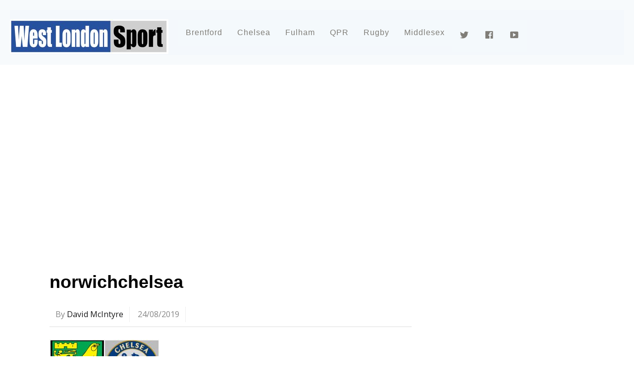

--- FILE ---
content_type: text/html; charset=UTF-8
request_url: https://www.westlondonsport.com/chelsea/football-norwich-v-chelsea-abraham-double-inspires-chelsea-to-thrilling-first-win-for-lampard/attachment/norwichchelsea
body_size: 15090
content:

<!DOCTYPE html>
<html lang="en-GB">
<head>

	
	<script type="text/javascript">
  window._taboola = window._taboola || [];
  _taboola.push({article:'auto'});
  !function (e, f, u, i) {
    if (!document.getElementById(i)){
      e.async = 1;
      e.src = u;
      e.id = i;
      f.parentNode.insertBefore(e, f);
    }
  }(document.createElement('script'),
  document.getElementsByTagName('script')[0],
  '//cdn.taboola.com/libtrc/westlondonmedia-network/loader.js',
  'tb_loader_script');
  if(window.performance && typeof window.performance.mark == 'function')
    {window.performance.mark('tbl_ic');}
</script>
	<!-- Google tag (gtag.js) -->
<script async src="https://www.googletagmanager.com/gtag/js?id=UA-66871648-1"></script>
<script>
  window.dataLayer = window.dataLayer || [];
  function gtag(){dataLayer.push(arguments);}
  gtag('js', new Date());

  gtag('config', 'UA-66871648-1');
</script>

	<meta name="p:domain_verify" content="323c29468b3938cab1250c7bb15c5fe2"/>
<meta charset="UTF-8">
<!-- wp_header -->
<meta name='robots' content='index, follow, max-image-preview:large, max-snippet:-1, max-video-preview:-1' />
	
<!-- Auto-reload WordPress pages after 5 minutes if there is no site activity. --><script>/* <![CDATA[ */ (function (){window.wp = window.wp ||{};wp.autorefresh ={setTimeOutId:null,events:{'DOMContentLoaded':'document','keyup':'document','click':'document','paste':'document','touchstart':'window','touchenter':'window','mousemove':'window','scroll':'window','scrollstart':'window'},callback:function (){if (wp.autorefresh.setTimeOutId){clearTimeout(wp.autorefresh.setTimeOutId);}wp.autorefresh.setTimeOutId = setTimeout(function (){location.reload();},1000 * 60 * 5);}};Object.keys(wp.autorefresh.events).forEach(function (event){var target = wp.autorefresh.events[event] === 'document' ? document:window;target.addEventListener(event,wp.autorefresh.callback);});})();/* ]]> */</script> <noscript><meta http-equiv="refresh" content="300"></noscript> 
	<!-- This site is optimized with the Yoast SEO plugin v24.9 - https://yoast.com/wordpress/plugins/seo/ -->
	<title>norwichchelsea - West London Sport</title>
	<link rel="canonical" href="https://www.westlondonsport.com/chelsea/football-norwich-v-chelsea-abraham-double-inspires-chelsea-to-thrilling-first-win-for-lampard/attachment/norwichchelsea/" />
	<meta property="og:locale" content="en_GB" />
	<meta property="og:type" content="article" />
	<meta property="og:title" content="norwichchelsea - West London Sport" />
	<meta property="og:url" content="https://www.westlondonsport.com/chelsea/football-norwich-v-chelsea-abraham-double-inspires-chelsea-to-thrilling-first-win-for-lampard/attachment/norwichchelsea/" />
	<meta property="og:site_name" content="West London Sport" />
	<meta property="article:publisher" content="https://www.facebook.com/westlondonsport" />
	<meta property="og:image" content="https://www.westlondonsport.com/chelsea/football-norwich-v-chelsea-abraham-double-inspires-chelsea-to-thrilling-first-win-for-lampard/attachment/norwichchelsea" />
	<meta property="og:image:width" content="700" />
	<meta property="og:image:height" content="350" />
	<meta property="og:image:type" content="image/jpeg" />
	<meta name="twitter:card" content="summary_large_image" />
	<meta name="twitter:site" content="@westlondonsport" />
	<script type="application/ld+json" class="yoast-schema-graph">{"@context":"https://schema.org","@graph":[{"@type":"WebPage","@id":"https://www.westlondonsport.com/chelsea/football-norwich-v-chelsea-abraham-double-inspires-chelsea-to-thrilling-first-win-for-lampard/attachment/norwichchelsea/","url":"https://www.westlondonsport.com/chelsea/football-norwich-v-chelsea-abraham-double-inspires-chelsea-to-thrilling-first-win-for-lampard/attachment/norwichchelsea/","name":"norwichchelsea - West London Sport","isPartOf":{"@id":"https://www.westlondonsport.com/#website"},"primaryImageOfPage":{"@id":"https://www.westlondonsport.com/chelsea/football-norwich-v-chelsea-abraham-double-inspires-chelsea-to-thrilling-first-win-for-lampard/attachment/norwichchelsea/#primaryimage"},"image":{"@id":"https://www.westlondonsport.com/chelsea/football-norwich-v-chelsea-abraham-double-inspires-chelsea-to-thrilling-first-win-for-lampard/attachment/norwichchelsea/#primaryimage"},"thumbnailUrl":"https://www.westlondonsport.com/wp-content/uploads/2019/08/norwichchelsea.jpg","datePublished":"2019-08-24T10:28:02+00:00","breadcrumb":{"@id":"https://www.westlondonsport.com/chelsea/football-norwich-v-chelsea-abraham-double-inspires-chelsea-to-thrilling-first-win-for-lampard/attachment/norwichchelsea/#breadcrumb"},"inLanguage":"en-GB","potentialAction":[{"@type":"ReadAction","target":["https://www.westlondonsport.com/chelsea/football-norwich-v-chelsea-abraham-double-inspires-chelsea-to-thrilling-first-win-for-lampard/attachment/norwichchelsea/"]}]},{"@type":"ImageObject","inLanguage":"en-GB","@id":"https://www.westlondonsport.com/chelsea/football-norwich-v-chelsea-abraham-double-inspires-chelsea-to-thrilling-first-win-for-lampard/attachment/norwichchelsea/#primaryimage","url":"https://www.westlondonsport.com/wp-content/uploads/2019/08/norwichchelsea.jpg","contentUrl":"https://www.westlondonsport.com/wp-content/uploads/2019/08/norwichchelsea.jpg","width":700,"height":350},{"@type":"BreadcrumbList","@id":"https://www.westlondonsport.com/chelsea/football-norwich-v-chelsea-abraham-double-inspires-chelsea-to-thrilling-first-win-for-lampard/attachment/norwichchelsea/#breadcrumb","itemListElement":[{"@type":"ListItem","position":1,"name":"Home","item":"https://www.westlondonsport.com/"},{"@type":"ListItem","position":2,"name":"Abraham double inspires Chelsea to thrilling first win for Lampard","item":"https://www.westlondonsport.com/chelsea/football-norwich-v-chelsea-abraham-double-inspires-chelsea-to-thrilling-first-win-for-lampard"},{"@type":"ListItem","position":3,"name":"norwichchelsea"}]},{"@type":"WebSite","@id":"https://www.westlondonsport.com/#website","url":"https://www.westlondonsport.com/","name":"West London Sport","description":"Chelsea FC, QPR FC, Fulham FC, Brentford FC and all west London sport","publisher":{"@id":"https://www.westlondonsport.com/#organization"},"potentialAction":[{"@type":"SearchAction","target":{"@type":"EntryPoint","urlTemplate":"https://www.westlondonsport.com/?s={search_term_string}"},"query-input":{"@type":"PropertyValueSpecification","valueRequired":true,"valueName":"search_term_string"}}],"inLanguage":"en-GB"},{"@type":"Organization","@id":"https://www.westlondonsport.com/#organization","name":"West London Sport","url":"https://www.westlondonsport.com/","logo":{"@type":"ImageObject","inLanguage":"en-GB","@id":"https://www.westlondonsport.com/#/schema/logo/image/","url":"https://www.westlondonsport.com/wp-content/uploads/2015/08/wls210.jpg","contentUrl":"https://www.westlondonsport.com/wp-content/uploads/2015/08/wls210.jpg","width":210,"height":109,"caption":"West London Sport"},"image":{"@id":"https://www.westlondonsport.com/#/schema/logo/image/"},"sameAs":["https://www.facebook.com/westlondonsport","https://x.com/westlondonsport","https://www.instagram.com/westlondonsport","https://www.youtube.com/channel/UCrKbwYgkjqdmjyg3V5DVeqg"]}]}</script>
	<!-- / Yoast SEO plugin. -->


<link rel='dns-prefetch' href='//static.smartframe.io' />
<link rel='dns-prefetch' href='//fonts.googleapis.com' />
<link rel="alternate" type="application/rss+xml" title="West London Sport &raquo; Feed" href="https://www.westlondonsport.com/feed" />
<link rel="alternate" type="application/rss+xml" title="West London Sport &raquo; Comments Feed" href="https://www.westlondonsport.com/comments/feed" />
<link rel="alternate" type="application/rss+xml" title="West London Sport &raquo; norwichchelsea Comments Feed" href="https://www.westlondonsport.com/chelsea/football-norwich-v-chelsea-abraham-double-inspires-chelsea-to-thrilling-first-win-for-lampard/attachment/norwichchelsea/feed" />
<link rel="alternate" title="oEmbed (JSON)" type="application/json+oembed" href="https://www.westlondonsport.com/wp-json/oembed/1.0/embed?url=https%3A%2F%2Fwww.westlondonsport.com%2Fchelsea%2Ffootball-norwich-v-chelsea-abraham-double-inspires-chelsea-to-thrilling-first-win-for-lampard%2Fattachment%2Fnorwichchelsea" />
<link rel="alternate" title="oEmbed (XML)" type="text/xml+oembed" href="https://www.westlondonsport.com/wp-json/oembed/1.0/embed?url=https%3A%2F%2Fwww.westlondonsport.com%2Fchelsea%2Ffootball-norwich-v-chelsea-abraham-double-inspires-chelsea-to-thrilling-first-win-for-lampard%2Fattachment%2Fnorwichchelsea&#038;format=xml" />
<style id='wp-img-auto-sizes-contain-inline-css' type='text/css'>
img:is([sizes=auto i],[sizes^="auto," i]){contain-intrinsic-size:3000px 1500px}
/*# sourceURL=wp-img-auto-sizes-contain-inline-css */
</style>
<link rel='stylesheet' id='dashicons-css' href='https://www.westlondonsport.com/wp-includes/css/dashicons.min.css?ver=6.9' type='text/css' media='all' />
<link rel='stylesheet' id='elusive-css' href='https://www.westlondonsport.com/wp-content/plugins/menu-icons/vendor/codeinwp/icon-picker/css/types/elusive.min.css?ver=2.0' type='text/css' media='all' />
<link rel='stylesheet' id='menu-icon-font-awesome-css' href='https://www.westlondonsport.com/wp-content/plugins/menu-icons/css/fontawesome/css/all.min.css?ver=5.15.4' type='text/css' media='all' />
<link rel='stylesheet' id='foundation-icons-css' href='https://www.westlondonsport.com/wp-content/plugins/menu-icons/vendor/codeinwp/icon-picker/css/types/foundation-icons.min.css?ver=3.0' type='text/css' media='all' />
<link rel='stylesheet' id='genericons-css' href='https://www.westlondonsport.com/wp-content/plugins/menu-icons/vendor/codeinwp/icon-picker/css/types/genericons.min.css?ver=3.4' type='text/css' media='all' />
<link rel='stylesheet' id='menu-icons-extra-css' href='https://www.westlondonsport.com/wp-content/plugins/menu-icons/css/extra.min.css?ver=0.13.19' type='text/css' media='all' />
<link rel='stylesheet' id='themify-common-css' href='https://www.westlondonsport.com/wp-content/themes/magazine/themify/css/themify.common.min.css?ver=6.9' type='text/css' media='all' />
<meta name="themify-framework-css" content="themify-framework-css" id="themify-framework-css">
<meta name="builder-styles-css" content="" id="builder-styles-css">
<style id='wp-emoji-styles-inline-css' type='text/css'>

	img.wp-smiley, img.emoji {
		display: inline !important;
		border: none !important;
		box-shadow: none !important;
		height: 1em !important;
		width: 1em !important;
		margin: 0 0.07em !important;
		vertical-align: -0.1em !important;
		background: none !important;
		padding: 0 !important;
	}
/*# sourceURL=wp-emoji-styles-inline-css */
</style>
<link rel='stylesheet' id='wp-block-library-css' href='https://www.westlondonsport.com/wp-includes/css/dist/block-library/style.min.css?ver=6.9' type='text/css' media='all' />
<style id='global-styles-inline-css' type='text/css'>
:root{--wp--preset--aspect-ratio--square: 1;--wp--preset--aspect-ratio--4-3: 4/3;--wp--preset--aspect-ratio--3-4: 3/4;--wp--preset--aspect-ratio--3-2: 3/2;--wp--preset--aspect-ratio--2-3: 2/3;--wp--preset--aspect-ratio--16-9: 16/9;--wp--preset--aspect-ratio--9-16: 9/16;--wp--preset--color--black: #000000;--wp--preset--color--cyan-bluish-gray: #abb8c3;--wp--preset--color--white: #ffffff;--wp--preset--color--pale-pink: #f78da7;--wp--preset--color--vivid-red: #cf2e2e;--wp--preset--color--luminous-vivid-orange: #ff6900;--wp--preset--color--luminous-vivid-amber: #fcb900;--wp--preset--color--light-green-cyan: #7bdcb5;--wp--preset--color--vivid-green-cyan: #00d084;--wp--preset--color--pale-cyan-blue: #8ed1fc;--wp--preset--color--vivid-cyan-blue: #0693e3;--wp--preset--color--vivid-purple: #9b51e0;--wp--preset--gradient--vivid-cyan-blue-to-vivid-purple: linear-gradient(135deg,rgb(6,147,227) 0%,rgb(155,81,224) 100%);--wp--preset--gradient--light-green-cyan-to-vivid-green-cyan: linear-gradient(135deg,rgb(122,220,180) 0%,rgb(0,208,130) 100%);--wp--preset--gradient--luminous-vivid-amber-to-luminous-vivid-orange: linear-gradient(135deg,rgb(252,185,0) 0%,rgb(255,105,0) 100%);--wp--preset--gradient--luminous-vivid-orange-to-vivid-red: linear-gradient(135deg,rgb(255,105,0) 0%,rgb(207,46,46) 100%);--wp--preset--gradient--very-light-gray-to-cyan-bluish-gray: linear-gradient(135deg,rgb(238,238,238) 0%,rgb(169,184,195) 100%);--wp--preset--gradient--cool-to-warm-spectrum: linear-gradient(135deg,rgb(74,234,220) 0%,rgb(151,120,209) 20%,rgb(207,42,186) 40%,rgb(238,44,130) 60%,rgb(251,105,98) 80%,rgb(254,248,76) 100%);--wp--preset--gradient--blush-light-purple: linear-gradient(135deg,rgb(255,206,236) 0%,rgb(152,150,240) 100%);--wp--preset--gradient--blush-bordeaux: linear-gradient(135deg,rgb(254,205,165) 0%,rgb(254,45,45) 50%,rgb(107,0,62) 100%);--wp--preset--gradient--luminous-dusk: linear-gradient(135deg,rgb(255,203,112) 0%,rgb(199,81,192) 50%,rgb(65,88,208) 100%);--wp--preset--gradient--pale-ocean: linear-gradient(135deg,rgb(255,245,203) 0%,rgb(182,227,212) 50%,rgb(51,167,181) 100%);--wp--preset--gradient--electric-grass: linear-gradient(135deg,rgb(202,248,128) 0%,rgb(113,206,126) 100%);--wp--preset--gradient--midnight: linear-gradient(135deg,rgb(2,3,129) 0%,rgb(40,116,252) 100%);--wp--preset--font-size--small: 13px;--wp--preset--font-size--medium: 20px;--wp--preset--font-size--large: 36px;--wp--preset--font-size--x-large: 42px;--wp--preset--spacing--20: 0.44rem;--wp--preset--spacing--30: 0.67rem;--wp--preset--spacing--40: 1rem;--wp--preset--spacing--50: 1.5rem;--wp--preset--spacing--60: 2.25rem;--wp--preset--spacing--70: 3.38rem;--wp--preset--spacing--80: 5.06rem;--wp--preset--shadow--natural: 6px 6px 9px rgba(0, 0, 0, 0.2);--wp--preset--shadow--deep: 12px 12px 50px rgba(0, 0, 0, 0.4);--wp--preset--shadow--sharp: 6px 6px 0px rgba(0, 0, 0, 0.2);--wp--preset--shadow--outlined: 6px 6px 0px -3px rgb(255, 255, 255), 6px 6px rgb(0, 0, 0);--wp--preset--shadow--crisp: 6px 6px 0px rgb(0, 0, 0);}:where(.is-layout-flex){gap: 0.5em;}:where(.is-layout-grid){gap: 0.5em;}body .is-layout-flex{display: flex;}.is-layout-flex{flex-wrap: wrap;align-items: center;}.is-layout-flex > :is(*, div){margin: 0;}body .is-layout-grid{display: grid;}.is-layout-grid > :is(*, div){margin: 0;}:where(.wp-block-columns.is-layout-flex){gap: 2em;}:where(.wp-block-columns.is-layout-grid){gap: 2em;}:where(.wp-block-post-template.is-layout-flex){gap: 1.25em;}:where(.wp-block-post-template.is-layout-grid){gap: 1.25em;}.has-black-color{color: var(--wp--preset--color--black) !important;}.has-cyan-bluish-gray-color{color: var(--wp--preset--color--cyan-bluish-gray) !important;}.has-white-color{color: var(--wp--preset--color--white) !important;}.has-pale-pink-color{color: var(--wp--preset--color--pale-pink) !important;}.has-vivid-red-color{color: var(--wp--preset--color--vivid-red) !important;}.has-luminous-vivid-orange-color{color: var(--wp--preset--color--luminous-vivid-orange) !important;}.has-luminous-vivid-amber-color{color: var(--wp--preset--color--luminous-vivid-amber) !important;}.has-light-green-cyan-color{color: var(--wp--preset--color--light-green-cyan) !important;}.has-vivid-green-cyan-color{color: var(--wp--preset--color--vivid-green-cyan) !important;}.has-pale-cyan-blue-color{color: var(--wp--preset--color--pale-cyan-blue) !important;}.has-vivid-cyan-blue-color{color: var(--wp--preset--color--vivid-cyan-blue) !important;}.has-vivid-purple-color{color: var(--wp--preset--color--vivid-purple) !important;}.has-black-background-color{background-color: var(--wp--preset--color--black) !important;}.has-cyan-bluish-gray-background-color{background-color: var(--wp--preset--color--cyan-bluish-gray) !important;}.has-white-background-color{background-color: var(--wp--preset--color--white) !important;}.has-pale-pink-background-color{background-color: var(--wp--preset--color--pale-pink) !important;}.has-vivid-red-background-color{background-color: var(--wp--preset--color--vivid-red) !important;}.has-luminous-vivid-orange-background-color{background-color: var(--wp--preset--color--luminous-vivid-orange) !important;}.has-luminous-vivid-amber-background-color{background-color: var(--wp--preset--color--luminous-vivid-amber) !important;}.has-light-green-cyan-background-color{background-color: var(--wp--preset--color--light-green-cyan) !important;}.has-vivid-green-cyan-background-color{background-color: var(--wp--preset--color--vivid-green-cyan) !important;}.has-pale-cyan-blue-background-color{background-color: var(--wp--preset--color--pale-cyan-blue) !important;}.has-vivid-cyan-blue-background-color{background-color: var(--wp--preset--color--vivid-cyan-blue) !important;}.has-vivid-purple-background-color{background-color: var(--wp--preset--color--vivid-purple) !important;}.has-black-border-color{border-color: var(--wp--preset--color--black) !important;}.has-cyan-bluish-gray-border-color{border-color: var(--wp--preset--color--cyan-bluish-gray) !important;}.has-white-border-color{border-color: var(--wp--preset--color--white) !important;}.has-pale-pink-border-color{border-color: var(--wp--preset--color--pale-pink) !important;}.has-vivid-red-border-color{border-color: var(--wp--preset--color--vivid-red) !important;}.has-luminous-vivid-orange-border-color{border-color: var(--wp--preset--color--luminous-vivid-orange) !important;}.has-luminous-vivid-amber-border-color{border-color: var(--wp--preset--color--luminous-vivid-amber) !important;}.has-light-green-cyan-border-color{border-color: var(--wp--preset--color--light-green-cyan) !important;}.has-vivid-green-cyan-border-color{border-color: var(--wp--preset--color--vivid-green-cyan) !important;}.has-pale-cyan-blue-border-color{border-color: var(--wp--preset--color--pale-cyan-blue) !important;}.has-vivid-cyan-blue-border-color{border-color: var(--wp--preset--color--vivid-cyan-blue) !important;}.has-vivid-purple-border-color{border-color: var(--wp--preset--color--vivid-purple) !important;}.has-vivid-cyan-blue-to-vivid-purple-gradient-background{background: var(--wp--preset--gradient--vivid-cyan-blue-to-vivid-purple) !important;}.has-light-green-cyan-to-vivid-green-cyan-gradient-background{background: var(--wp--preset--gradient--light-green-cyan-to-vivid-green-cyan) !important;}.has-luminous-vivid-amber-to-luminous-vivid-orange-gradient-background{background: var(--wp--preset--gradient--luminous-vivid-amber-to-luminous-vivid-orange) !important;}.has-luminous-vivid-orange-to-vivid-red-gradient-background{background: var(--wp--preset--gradient--luminous-vivid-orange-to-vivid-red) !important;}.has-very-light-gray-to-cyan-bluish-gray-gradient-background{background: var(--wp--preset--gradient--very-light-gray-to-cyan-bluish-gray) !important;}.has-cool-to-warm-spectrum-gradient-background{background: var(--wp--preset--gradient--cool-to-warm-spectrum) !important;}.has-blush-light-purple-gradient-background{background: var(--wp--preset--gradient--blush-light-purple) !important;}.has-blush-bordeaux-gradient-background{background: var(--wp--preset--gradient--blush-bordeaux) !important;}.has-luminous-dusk-gradient-background{background: var(--wp--preset--gradient--luminous-dusk) !important;}.has-pale-ocean-gradient-background{background: var(--wp--preset--gradient--pale-ocean) !important;}.has-electric-grass-gradient-background{background: var(--wp--preset--gradient--electric-grass) !important;}.has-midnight-gradient-background{background: var(--wp--preset--gradient--midnight) !important;}.has-small-font-size{font-size: var(--wp--preset--font-size--small) !important;}.has-medium-font-size{font-size: var(--wp--preset--font-size--medium) !important;}.has-large-font-size{font-size: var(--wp--preset--font-size--large) !important;}.has-x-large-font-size{font-size: var(--wp--preset--font-size--x-large) !important;}
/*# sourceURL=global-styles-inline-css */
</style>

<style id='classic-theme-styles-inline-css' type='text/css'>
/*! This file is auto-generated */
.wp-block-button__link{color:#fff;background-color:#32373c;border-radius:9999px;box-shadow:none;text-decoration:none;padding:calc(.667em + 2px) calc(1.333em + 2px);font-size:1.125em}.wp-block-file__button{background:#32373c;color:#fff;text-decoration:none}
/*# sourceURL=/wp-includes/css/classic-themes.min.css */
</style>
<link rel='stylesheet' id='da_sls_front_style-css' href='https://www.westlondonsport.com/wp-content/plugins/soccer-live-scores/css/front-style.css?ver=6.9' type='text/css' media='all' />
<link rel='stylesheet' id='dale-live-events-css' href='https://www.westlondonsport.com/wp-content/plugins/daext-live-events/public/assets/css/production/live-events.css?ver=1.25' type='text/css' media='all' />
<link rel='stylesheet' id='dale-custom-css' href='https://www.westlondonsport.com/wp-content/plugins/daext-live-events/public/assets/css/custom-1.css?ver=1.25' type='text/css' media='all' />
<link rel='stylesheet' id='dale-fontello-css' href='https://www.westlondonsport.com/wp-content/plugins/daext-live-events/public/assets/font/fontello/css/dale-fontello.css?ver=1.25' type='text/css' media='all' />
<link rel='stylesheet' id='parent-theme-css-css' href='https://www.westlondonsport.com/wp-content/themes/magazine/style.css?ver=6.9' type='text/css' media='all' />
<link rel='stylesheet' id='mm-compiled-options-mobmenu-css' href='https://www.westlondonsport.com/wp-content/uploads/dynamic-mobmenu.css?ver=2.8.8-691' type='text/css' media='all' />
<link rel='stylesheet' id='mm-google-webfont-dosis-css' href='//fonts.googleapis.com/css?family=Dosis%3Ainherit%2C400&#038;subset=latin%2Clatin-ext&#038;ver=6.9' type='text/css' media='all' />
<link rel='stylesheet' id='heateor_sss_frontend_css-css' href='https://www.westlondonsport.com/wp-content/plugins/sassy-social-share/public/css/sassy-social-share-public.css?ver=3.3.79' type='text/css' media='all' />
<style id='heateor_sss_frontend_css-inline-css' type='text/css'>
.heateor_sss_button_instagram span.heateor_sss_svg,a.heateor_sss_instagram span.heateor_sss_svg{background:radial-gradient(circle at 30% 107%,#fdf497 0,#fdf497 5%,#fd5949 45%,#d6249f 60%,#285aeb 90%)}.heateor_sss_horizontal_sharing .heateor_sss_svg,.heateor_sss_standard_follow_icons_container .heateor_sss_svg{color:#fff;border-width:0px;border-style:solid;border-color:transparent}.heateor_sss_horizontal_sharing .heateorSssTCBackground{color:#666}.heateor_sss_horizontal_sharing span.heateor_sss_svg:hover,.heateor_sss_standard_follow_icons_container span.heateor_sss_svg:hover{border-color:transparent;}.heateor_sss_vertical_sharing span.heateor_sss_svg,.heateor_sss_floating_follow_icons_container span.heateor_sss_svg{color:#fff;border-width:0px;border-style:solid;border-color:transparent;}.heateor_sss_vertical_sharing .heateorSssTCBackground{color:#666;}.heateor_sss_vertical_sharing span.heateor_sss_svg:hover,.heateor_sss_floating_follow_icons_container span.heateor_sss_svg:hover{border-color:transparent;}@media screen and (max-width:783px) {.heateor_sss_vertical_sharing{display:none!important}}div.heateor_sss_mobile_footer{display:none;}@media screen and (max-width:783px){div.heateor_sss_bottom_sharing .heateorSssTCBackground{background-color:white}div.heateor_sss_bottom_sharing{width:100%!important;left:0!important;}div.heateor_sss_bottom_sharing a{width:14.285714285714% !important;}div.heateor_sss_bottom_sharing .heateor_sss_svg{width: 100% !important;}div.heateor_sss_bottom_sharing div.heateorSssTotalShareCount{font-size:1em!important;line-height:28px!important}div.heateor_sss_bottom_sharing div.heateorSssTotalShareText{font-size:.7em!important;line-height:0px!important}div.heateor_sss_mobile_footer{display:block;height:40px;}.heateor_sss_bottom_sharing{padding:0!important;display:block!important;width:auto!important;bottom:-2px!important;top: auto!important;}.heateor_sss_bottom_sharing .heateor_sss_square_count{line-height:inherit;}.heateor_sss_bottom_sharing .heateorSssSharingArrow{display:none;}.heateor_sss_bottom_sharing .heateorSssTCBackground{margin-right:1.1em!important}}
/*# sourceURL=heateor_sss_frontend_css-inline-css */
</style>
<link rel='stylesheet' id='theme-style-css' href='https://www.westlondonsport.com/wp-content/themes/magazine/style.min.css?ver=6.9' type='text/css' media='all' />
<link rel='stylesheet' id='themify-media-queries-css' href='https://www.westlondonsport.com/wp-content/themes/magazine/media-queries.min.css?ver=6.9' type='text/css' media='all' />
<link rel='stylesheet' id='theme-style-child-css' href='https://www.westlondonsport.com/wp-content/themes/magazine_child/style.css?ver=6.9' type='text/css' media='all' />
<link rel='stylesheet' id='themify-customize-css' href='https://www.westlondonsport.com/wp-content/uploads/themify-customizer.css?ver=20.07.09.12.12.52' type='text/css' media='all' />
<link rel='stylesheet' id='themify-google-fonts-css' href='https://fonts.googleapis.com/css?family=Oswald%7COpen+Sans%7COpen+Sans%3A300%7CAlegreya%3Anormal%2Cbolder&#038;subset=latin&#038;ver=6.9' type='text/css' media='all' />
<link rel='stylesheet' id='cssmobmenu-icons-css' href='https://www.westlondonsport.com/wp-content/plugins/mobile-menu/includes/css/mobmenu-icons.css?ver=6.9' type='text/css' media='all' />
<link rel='stylesheet' id='cssmobmenu-css' href='https://www.westlondonsport.com/wp-content/plugins/mobile-menu/includes/css/mobmenu.css?ver=2.8.8' type='text/css' media='all' />
<script type="text/javascript" src="https://www.westlondonsport.com/wp-includes/js/jquery/jquery.min.js?ver=3.7.1" id="jquery-core-js"></script>
<script type="text/javascript" src="https://www.westlondonsport.com/wp-includes/js/jquery/jquery-migrate.min.js?ver=3.4.1" id="jquery-migrate-js"></script>
<script type="text/javascript" src="https://static.smartframe.io/embed.js?ver=1.2.2" id="smartframepreview7embed-js" async="async" data-wp-strategy="async"></script>
<script type="text/javascript" src="https://www.westlondonsport.com/wp-content/plugins/soccer-live-scores/js/general.js?ver=6.9" id="da_sls_general-js"></script>
<script type="text/javascript" src="https://www.westlondonsport.com/wp-content/plugins/wp-hide-post/public/js/wp-hide-post-public.js?ver=2.0.10" id="wp-hide-post-js"></script>
<script type="text/javascript" src="https://www.westlondonsport.com/wp-content/plugins/mobile-menu/includes/js/mobmenu.js?ver=2.8.8" id="mobmenujs-js"></script>
<link rel="https://api.w.org/" href="https://www.westlondonsport.com/wp-json/" /><link rel="alternate" title="JSON" type="application/json" href="https://www.westlondonsport.com/wp-json/wp/v2/media/160693" /><link rel="EditURI" type="application/rsd+xml" title="RSD" href="https://www.westlondonsport.com/xmlrpc.php?rsd" />
<meta name="generator" content="WordPress 6.9" />
<link rel='shortlink' href='https://www.westlondonsport.com/?p=160693' />
<link rel="stylesheet" type="text/css" href="https://www.westlondonsport.com/wp-content/plugins/microkids-related-posts/microkids-related-posts-default.css" /><script type="text/javascript">var da_sls_plugin_url = "https://www.westlondonsport.com/wp-content/plugins/soccer-live-scores/";</script>
<script type="text/javascript">var da_sls_update_time = 5000;</script>
<link href='https://fonts.googleapis.com/css2?family=Open+Sans:wght@700&amp;display=swap' rel='stylesheet' type='text/css'><style type="text/css">#da-sls-live-message{ background: #2061A8 !important;}#da-sls-live-message{ color: #FFFFFF !important;}#da-sls-head{ background: #2061A8 !important;}#da-sls-team1-score, #da-sls-team2-score{ color: #FFFFFF !important;}.da-sls-row-odd{ background: #0C233D !important;}.da-sls-row-even{ background: #0C233D !important;}.da-sls-row{ color: #FFFFFF !important;}#da-sls-live-message, #da-sls-team1-name, #da-sls-team2-name, #da-sls-team1-score, #da-sls-team2-score, .da-sls-team1-minute, .da-sls-team2-minute, .da-sls-team1-event-description, .da-sls-team2-event-description{ font-family: 'Open Sans', sans-serif !important;}		@media (max-width: 400px) {
		    #da-sls-team1-logo, #da-sls-team2-logo{
		    	display: none;
		    }

		    #da-sls-team1-name, #da-sls-team2-name{
		    	width: calc(100% - 40px);
		    	text-align: center;
		    }
		}
		#da-sls-container{ margin-top: 20px !important;}#da-sls-container{ margin-bottom: 120px !important;}.da-sls-event-icon-custom-1-team1, .da-sls-event-icon-custom-1-team2{ background: url("https://www.westlondonsport.com/wp-content/plugins/soccer-live-scores/img/custom.png") 10px 0px no-repeat; }.da-sls-event-icon-custom-2-team1, .da-sls-event-icon-custom-2-team2{ background: url("https://www.westlondonsport.com/wp-content/plugins/soccer-live-scores/img/custom.png") 10px 0px no-repeat; }.da-sls-event-icon-custom-3-team1, .da-sls-event-icon-custom-3-team2{ background: url("https://www.westlondonsport.com/wp-content/plugins/soccer-live-scores/img/custom.png") 10px 0px no-repeat; }.da-sls-event-icon-custom-4-team1, .da-sls-event-icon-custom-4-team2{ background: url("https://www.westlondonsport.com/wp-content/plugins/soccer-live-scores/img/custom.png") 10px 0px no-repeat; }.da-sls-event-icon-custom-5-team1, .da-sls-event-icon-custom-5-team2{ background: url("https://www.westlondonsport.com/wp-content/plugins/soccer-live-scores/img/custom.png") 10px 0px no-repeat; }.da-sls-event-icon-custom-6-team1, .da-sls-event-icon-custom-6-team2{ background: url("https://www.westlondonsport.com/wp-content/plugins/soccer-live-scores/img/custom.png") 10px 0px no-repeat; }.da-sls-event-icon-custom-7-team1, .da-sls-event-icon-custom-7-team2{ background: url("https://www.westlondonsport.com/wp-content/plugins/soccer-live-scores/img/custom.png") 10px 0px no-repeat; }.da-sls-event-icon-custom-8-team1, .da-sls-event-icon-custom-8-team2{ background: url("https://www.westlondonsport.com/wp-content/plugins/soccer-live-scores/img/custom.png") 10px 0px no-repeat; }.da-sls-event-icon-custom-9-team1, .da-sls-event-icon-custom-9-team2{ background: url("https://www.westlondonsport.com/wp-content/plugins/soccer-live-scores/img/custom.png") 10px 0px no-repeat; }.da-sls-event-icon-custom-10-team1, .da-sls-event-icon-custom-10-team2{ background: url("https://www.westlondonsport.com/wp-content/plugins/soccer-live-scores/img/custom.png") 10px 0px no-repeat; }</style><link href="https://fonts.googleapis.com/css?family=Open+Sans:400,600&#038;subset=cyrillic,cyrillic-ext,greek,greek-ext,latin-ext,vietnamese" rel="stylesheet">



<link href="https://www.westlondonsport.com/wp-content/uploads/2021/05/westlondonsport21.jpg" rel="shortcut icon" /> 

<!-- Google tag (gtag.js) -->
<script async src="https://www.googletagmanager.com/gtag/js?id=G-WLQNFDYPW7"></script>
<script>
  window.dataLayer = window.dataLayer || [];
  function gtag(){dataLayer.push(arguments);}
  gtag('js', new Date());

  gtag('config', 'G-WLQNFDYPW7');
</script>



	
       

<!-- WLS Banner 
<div align="left" style="margin:0px;padding:0px;background-color:#f4f8fc"><a href="/"><img src="https://www.westlondonsport.com/wp-content/uploads/2020/06/wls_banner_13.png" style="width:320px;height:70px;border:0;padding:0px;margin:0;position:relative;left:95px;display:block;"></a></div>
 End Header Code --->

<script>
(function (w,d,t) {
_ml = w._ml || {};
_ml.eid = '62979';
var s, cd, tag; s = d.getElementsByTagName(t)[0]; cd = new Date();
tag = d.createElement(t); tag.async = 1;
tag.src = 'https://ml314.com/tag.aspx?' + cd.getDate() + cd.getMonth();
s.parentNode.insertBefore(tag, s);
})(window,document,'script');
</script>

	<script type="text/javascript">
		var tf_mobile_menu_trigger_point = 800;
	</script>
<meta name="viewport" content="width=device-width, initial-scale=1">
		<style type="text/css" id="wp-custom-css">
			#pagewrap {

}

ul#main-nav {
	padding-top: 20px !important;
}

	#body {
	 padding-left: 100px !important;
		padding-right: 100px !important;
		padding-top: 0 !important;
}

@media only screen and (max-width: 768px) {
	#body {
	 padding: 10px !important;
}
}
		</style>
			<script async src="https://pagead2.googlesyndication.com/pagead/js/adsbygoogle.js?client=ca-pub-2718768510877212"
     crossorigin="anonymous"></script>
</head>
	
	


	<script async src="//js-sec.indexww.com/ht/p/186497-278625773893827.js"></script>
<meta name="p:domain_verify" content="91fbb2dbaeb2b7136be40c8f18fb6fe9"/>
<body data-rsssl=1 class="attachment wp-singular attachment-template-default single single-attachment postid-160693 attachmentid-160693 attachment-jpeg wp-theme-magazine wp-child-theme-magazine_child themify-fw-3-6-0 magazine-1-8-7 skin-default webkit not-ie default_width sidebar1 no-home no-touch builder-parallax-scrolling-active mob-menu-slideout-over">
	
<script type="text/javascript">
	function themifyMobileMenuTrigger(e) {
		if( document.body.clientWidth > 0 && document.body.clientWidth <= tf_mobile_menu_trigger_point ) {
			document.body.classList.add( 'mobile_menu_active' );
		} else {
			document.body.classList.remove( 'mobile_menu_active' );
		}
	}
	themifyMobileMenuTrigger();
	document.addEventListener( 'DOMContentLoaded', function () {
		jQuery( window ).on('tfsmartresize.tf_mobile_menu', themifyMobileMenuTrigger );
	}, false );
</script>
<div id="pagewrap" class="hfeed site">

	<div id="headerwrap">
		


		
		<div id="nav-bar">
			
			<div class="pagewidth clearfix">
									<a id="menu-icon-top" href="#"><i class="fa fa-list-ul icon-list-ul"></i></a>
										<nav id="top-nav-mobile-menu" class="sidemenu sidemenu-off" role="navigation">
						<ul id="top-nav" class="top-nav menu-name-social_icons"><li id="menu-item-168759" class="menu-item menu-item-type-custom menu-item-object-custom menu-item-168759"><a href="https://www.westlondonsport.com/brentford">Brentford</a></li>
<li id="menu-item-168753" class="menu-item menu-item-type-custom menu-item-object-custom menu-item-168753"><a href="https://www.westlondonsport.com/chelsea">Chelsea</a></li>
<li id="menu-item-168760" class="menu-item menu-item-type-custom menu-item-object-custom menu-item-168760"><a href="https://www.westlondonsport.com/fulham">Fulham</a></li>
<li id="menu-item-168758" class="menu-item menu-item-type-custom menu-item-object-custom menu-item-168758"><a href="https://www.westlondonsport.com/qpr">QPR</a></li>
<li id="menu-item-169071" class="menu-item menu-item-type-custom menu-item-object-custom menu-item-169071"><a href="https://www.westlondonsport.com/rugby">Rugby</a></li>
<li id="menu-item-169073" class="menu-item menu-item-type-custom menu-item-object-custom menu-item-169073"><a href="https://www.westlondonsport.com/middlesex">Middlesex</a></li>
<li id="menu-item-86576" class="menu-item menu-item-type-custom menu-item-object-custom menu-item-86576"><a href="https://twitter.com/WestLondonSport"><i class="_mi dashicons dashicons-twitter" aria-hidden="true"></i><span class="visuallyhidden">Twitter</span></a></li>
<li id="menu-item-168746" class="menu-item menu-item-type-custom menu-item-object-custom menu-item-168746"><a href="https://www.facebook.com/westlondonsport"><i class="_mi dashicons dashicons-facebook" aria-hidden="true"></i><span class="visuallyhidden">Facebook</span></a></li>
<li id="menu-item-86580" class="menu-item menu-item-type-custom menu-item-object-custom menu-item-86580"><a href="https://www.youtube.com/channel/UCxk7LbmAyucMzt6S13aBRfA"><i class="_mi dashicons dashicons-video-alt3" aria-hidden="true"></i><span class="visuallyhidden">YouTube</span></a></li>
</ul>					</nav>
									
				<div class="social-widget">
					
									</div>
				<!-- /.social-widget -->

				
			</div>
		</div>
		<!-- /#nav-bar -->

		
		<header id="header" class="pagewidth clearfix" itemscope="itemscope" itemtype="https://schema.org/WPHeader">

			
			<div class="hgroup">
				<div id="site-logo"><a href="https://www.westlondonsport.com" title="West London Sport"><img src="https://www.westlondonsport.com/wp-content/uploads/2020/06/wls320.jpg" alt="West London Sport" title="West London Sport" /></a></div>							</div>

			<a id="menu-icon" href="#"><i class="fa fa-list-ul icon-list-ul"></i></a>
			<nav id="mobile-menu" class="sidemenu sidemenu-off" role="navigation" itemscope="itemscope" itemtype="https://schema.org/SiteNavigationElement">
				<ul id="main-nav" class="main-nav menu-name-social_icons"><li id='menu-item-168759' class="menu-item menu-item-type-custom menu-item-object-custom" ><a  href="https://www.westlondonsport.com/brentford">Brentford</a> </li>
<li id='menu-item-168753' class="menu-item menu-item-type-custom menu-item-object-custom" ><a  href="https://www.westlondonsport.com/chelsea">Chelsea</a> </li>
<li id='menu-item-168760' class="menu-item menu-item-type-custom menu-item-object-custom" ><a  href="https://www.westlondonsport.com/fulham">Fulham</a> </li>
<li id='menu-item-168758' class="menu-item menu-item-type-custom menu-item-object-custom" ><a  href="https://www.westlondonsport.com/qpr">QPR</a> </li>
<li id='menu-item-169071' class="menu-item menu-item-type-custom menu-item-object-custom" ><a  href="https://www.westlondonsport.com/rugby">Rugby</a> </li>
<li id='menu-item-169073' class="menu-item menu-item-type-custom menu-item-object-custom" ><a  href="https://www.westlondonsport.com/middlesex">Middlesex</a> </li>
<li id='menu-item-86576' class="menu-item menu-item-type-custom menu-item-object-custom" ><a  href="https://twitter.com/WestLondonSport"><i class="_mi dashicons dashicons-twitter" aria-hidden="true"></i><span class="visuallyhidden">Twitter</span></a> </li>
<li id='menu-item-168746' class="menu-item menu-item-type-custom menu-item-object-custom" ><a  href="https://www.facebook.com/westlondonsport"><i class="_mi dashicons dashicons-facebook" aria-hidden="true"></i><span class="visuallyhidden">Facebook</span></a> </li>
<li id='menu-item-86580' class="menu-item menu-item-type-custom menu-item-object-custom" ><a  href="https://www.youtube.com/channel/UCxk7LbmAyucMzt6S13aBRfA"><i class="_mi dashicons dashicons-video-alt3" aria-hidden="true"></i><span class="visuallyhidden">YouTube</span></a> </li>
</ul>				<!-- /#main-nav -->
			</nav>

			
		</header>
		<!-- /#header -->

        
	</div>
	<!-- /#headerwrap -->
	
	<div id="body" class="clearfix">

    

		
<meta name='vm-site-verification' content='06e7b57b26eb0c60ab9d68a732b699e74e153313e3136bfddfdb8cf79622589b'>

<!-- Main container open -->
		<p>&nbsp;</p>

<style>
.wlsheader { width: 320px; height: 100px; }
@media(min-width: 500px) { .wlsheader { width: 468px; height: 60px; } }
@media(min-width: 800px) { .wlsheader { width: 970px; height: 250px; } }
	@media(min-width: 800px) { .wlsheader { width: 728px; height: 90px; } }
	</style>
<style>
.example_responsive_1 { width: 320px; height: 100px; }
@media(min-width: 500px) { .example_responsive_1 { width: 468px; height: 60px; } }
@media(min-width: 800px) { .example_responsive_1 { width: 970px; height: 250px; } 
{ .example_responsive_1 { width: 728px; height: 90px; }}
</style>
<script async="" src="//pagead2.googlesyndication.com/pagead/js/adsbygoogle.js"></script>
<!-- Responsive3 -->
<ins class="adsbygoogle" style="display: block;" data-full-width-responsive="true" data-ad-client="ca-pub-2718768510877212" data-ad-slot="5381338996" data-ad-format="auto"></ins>
<script>
(adsbygoogle = window.adsbygoogle || []).push({});
</script>
<!-- Neil D: Custom WSL code -->
	
		<script>function a(r){try{for(;r.parent&&r!==r.parent;)r=r.parent;return r}catch(r){return null}}var n=a(window);if(n&&n.document&&n.document.body){var s=document.createElement("script");s.setAttribute("data-gdpr-applies", "${gdpr}");s.setAttribute("data-consent-string", "${gdpr_consent}");s.src="https://static.sunmedia.tv/integrations/e88d2ec3-aef7-4ffe-a325-dee08ce57175/e88d2ec3-aef7-4ffe-a325-dee08ce57175.js",s.async=!0,n.document.body.appendChild(s)}</script>

<script>function a(r){try{for(;r.parent&&r!==r.parent;)r=r.parent;return r}catch(r){return null}}var n=a(window);if(n&&n.document&&n.document.body){var s=document.createElement("script");s.setAttribute("data-gdpr-applies", "${gdpr}");s.setAttribute("data-consent-string", "${gdpr_consent}");s.src="https://static.sunmedia.tv/integrations/f7da4653-b40c-453e-9ada-7a15901f2da4/f7da4653-b40c-453e-9ada-7a15901f2da4.js",s.async=!0,n.document.body.appendChild(s)}</script>


<!-- layout-container -->
<div id="layout" class="pagewidth clearfix">

	<div id="contentwrap">
		

	

				<!-- content -->
		
		<div id="content" class="list-post">
						
<!-- Go to www.addthis.com/dashboard to customize your tools --> <div class="addthis_inline_share_toolbox"></div>
			

<article id="post-160693" class="post clearfix  post-160693 attachment type-attachment status-inherit hentry has-post-title has-post-date no-post-category no-post-tag no-post-comment has-post-author">
	
				
			<figure class="post-image ">
				
					
				
			</figure>

				
	<div class="post-content">

					<p class="post-meta entry-meta">
							</p>
		
					<!-- hook content: themify_before_post_title --><!-- /hook content: themify_before_post_title --> <h1 class="post-title entry-title"><a href="https://www.westlondonsport.com/chelsea/football-norwich-v-chelsea-abraham-double-inspires-chelsea-to-thrilling-first-win-for-lampard/attachment/norwichchelsea">norwichchelsea</a> </h1>		
					<p class="post-meta entry-meta">

																					<span class="author-name">By <span class="author vcard"><a class="url fn n" href="https://www.westlondonsport.com/author/david-mcintyre" rel="author">David McIntyre</a></span></span>
					

					
									
									 <time datetime="2019-08-24" class="post-date entry-date updated">24/08/2019</time>
				
			</p>
		
					
<div class="share clearfix">

	
	
	
	
	
	
</div>
<!-- /.share -->		
		
<div class="before-content-widget">

	
</div>
<!-- /before-content-widget -->
		<div class="entry-content">

		
			<p class="attachment"><a href='https://www.westlondonsport.com/wp-content/uploads/2019/08/norwichchelsea.jpg'><img decoding="async" width="222" height="111" src="https://www.westlondonsport.com/wp-content/uploads/2019/08/norwichchelsea-222x111.jpg" class="attachment-medium size-medium" alt="" srcset="https://www.westlondonsport.com/wp-content/uploads/2019/08/norwichchelsea-222x111.jpg 222w, https://www.westlondonsport.com/wp-content/uploads/2019/08/norwichchelsea.jpg 700w" sizes="(max-width: 222px) 100vw, 222px" /></a></p>
<div id="themify_builder_content-160693" data-postid="160693" class="themify_builder_content themify_builder_content-160693 themify_builder">

    </div>
<!-- /themify_builder_content -->
		
		</div><!-- /.entry-content -->

		
	</div>
	<!-- /.post-content -->
	
</article>
<!-- /.post -->

			
			





			
<div class="after-content-widget">

	
</div>
<!-- /after-content-widget -->			
			
			
							


<div id="comments" class="commentwrap">

	
	
	
			<div id="respond" class="comment-respond">
		<h3 id="reply-title" class="comment-reply-title">Leave a Reply</h3><form action="https://www.westlondonsport.com/wp-comments-post.php" method="post" id="commentform" class="comment-form"><p class="comment-notes"><span id="email-notes">Your email address will not be published.</span> <span class="required-field-message">Required fields are marked <span class="required">*</span></span></p><p class="comment-form-comment"><label for="comment">Comment <span class="required">*</span></label> <textarea autocomplete="new-password"  id="c08a1a06c7"  name="c08a1a06c7"   cols="45" rows="8" maxlength="65525" required></textarea><textarea id="comment" aria-label="hp-comment" aria-hidden="true" name="comment" autocomplete="new-password" style="padding:0 !important;clip:rect(1px, 1px, 1px, 1px) !important;position:absolute !important;white-space:nowrap !important;height:1px !important;width:1px !important;overflow:hidden !important;" tabindex="-1"></textarea><script data-noptimize>document.getElementById("comment").setAttribute( "id", "ad412ed14740ecd16aad01532e09300b" );document.getElementById("c08a1a06c7").setAttribute( "id", "comment" );</script></p><p class="comment-form-author"><label for="author">Name <span class="required">*</span></label> <input id="author" name="author" type="text" value="" size="30" maxlength="245" autocomplete="name" required /></p>
<p class="comment-form-email"><label for="email">Email <span class="required">*</span></label> <input id="email" name="email" type="email" value="" size="30" maxlength="100" aria-describedby="email-notes" autocomplete="email" required /></p>
<p class="comment-form-url"><label for="url">Website</label> <input id="url" name="url" type="url" value="" size="30" maxlength="200" autocomplete="url" /></p>
<p class="comment-form-cookies-consent"><input id="wp-comment-cookies-consent" name="wp-comment-cookies-consent" type="checkbox" value="yes" /> <label for="wp-comment-cookies-consent">Save my name, email, and website in this browser for the next time I comment.</label></p>
<p class="form-submit"><input name="submit" type="submit" id="submit" class="submit" value="Post Comment" /> <input type='hidden' name='comment_post_ID' value='160693' id='comment_post_ID' />
<input type='hidden' name='comment_parent' id='comment_parent' value='0' />
</p></form>	</div><!-- #respond -->
	
	
	
</div>
<!-- /.commentwrap -->


			
					</div>
		<!-- /content -->
		
	
	</div>
	<!-- /#contentwrap -->

	    
    <aside id="sidebar" itemscope="itemscope" itemtype="https://schema.org/WPSidebar">

            
            <div id="text-1005" class="widget widget_text">			<div class="textwidget"><script async src="https://pagead2.googlesyndication.com/pagead/js/adsbygoogle.js?client=ca-pub-2718768510877212"
     crossorigin="anonymous"></script>
<!-- mputest -->
<ins class="adsbygoogle"
     style="display:block"
     data-ad-client="ca-pub-2718768510877212"
     data-ad-slot="8722404729"
     data-ad-format="auto"
     data-full-width-responsive="true"></ins>
<script>
     (adsbygoogle = window.adsbygoogle || []).push({});
</script>
&nbsp;

<script async="" src="//pagead2.googlesyndication.com/pagead/js/adsbygoogle.js"></script>
<!-- Responsive3 -->
<ins class="adsbygoogle" style="display: block;"data-full-width-responsive="true"data-ad-client="ca-pub-2718768510877212" data-ad-slot="5381338996" data-ad-format="auto"></ins>
<script>
(adsbygoogle = window.adsbygoogle || []).push({});
</script>
&nbsp;

<script async="" src="//pagead2.googlesyndication.com/pagead/js/adsbygoogle.js"></script>
<!-- Responsive3 -->
<ins class="adsbygoogle" style="display: block;"data-full-width-responsive="true"data-ad-client="ca-pub-2718768510877212" data-ad-slot="5381338996" data-ad-format="auto"></ins>
<script>
(adsbygoogle = window.adsbygoogle || []).push({});
</script>
&nbsp;

<script async="" src="//pagead2.googlesyndication.com/pagead/js/adsbygoogle.js"></script>
<!-- Responsive3 -->
<ins class="adsbygoogle" style="display: block;" data-ad-client="ca-pub-2718768510877212" data-ad-slot="5381338996" data-ad-format="auto"></ins>
<script>
(adsbygoogle = window.adsbygoogle || []).push({});
</script>
&nbsp;
<script async="" src="//pagead2.googlesyndication.com/pagead/js/adsbygoogle.js"></script>
<!-- Responsive3 -->
<ins class="adsbygoogle" style="display: block;" data-ad-client="ca-pub-2718768510877212" data-ad-slot="5381338996" data-ad-format="auto"></ins>
<script>
(adsbygoogle = window.adsbygoogle || []).push({});
</script>
&nbsp;
<a href="https://nongamstop.justuk.club/GB//"><img class="alignnone size-full wp-image-220923" src="https://www.westlondonsport.com/wp-content/uploads/2025/04/westlondonsport.com_justuk300x250.jpg" alt="" width="300" height="250" /></a>

&nbsp;

<a href="https://nongamstop.thegamepoint.io/casinos-not-on-gamstop/"><img class="alignnone size-full wp-image-220924" src="https://www.westlondonsport.com/wp-content/uploads/2025/04/westlondonsport.com_gpoint300x250.jpg" alt="" width="300" height="250" /></a>
&nbsp;

<a href="https://gamstopnon.gamblingpro.pro/gb/betting-sites-not-on-gamstop/"><img class="alignnone size-full wp-image-220925" src="https://www.westlondonsport.com/wp-content/uploads/2025/04/westlondonsport.com_gampro300x250.jpg" alt="" width="300" height="250" /></a>


</div>
		</div>
            <div class="clearfix">

                    <div class="secondary">
                                                </div>

                    <div class="secondary last">
                                                </div>

            </div>

            
            
    </aside>
    <!-- /#sidebar -->

    
</div>
<!-- /layout-container -->
	

	    </div>
<amp-auto-ads type="adsense"
        data-ad-client="ca-pub-2718768510877212">
</amp-auto-ads>

	<!-- /body -->
		
	<div id="footerwrap">
    
    			<footer id="footer" class="pagewidth clearfix" itemscope="itemscope" itemtype="https://schema.org/WPFooter">
			
			<p class="back-top">
				<a href="#header">Back to Top</a>
			</p>

			
			<div class="social-widget">
							</div>
			<!-- /.social-widget -->

			<div class="footer-nav-wrap">
				<ul id="footer-nav" class="footer-nav menu-name-menufooter"><li id="menu-item-86572" class="menu-item menu-item-type-post_type menu-item-object-page menu-item-86572"><a href="https://www.westlondonsport.com/about-us">About WLS</a></li>
<li id="menu-item-86573" class="menu-item menu-item-type-post_type menu-item-object-page menu-item-86573"><a href="https://www.westlondonsport.com/cookie-policy">Cookies &#038; Privacy notice</a></li>
</ul>			</div>
	
			<div class="footer-text clearfix">
				<div class="one">© 2018 West London Media Ltd. All rights reserved.</div>				<div class="two">&nbsp;</div>			</div>
			<!-- /footer-text --> 
					</footer>
		<!-- /#footer --> 
        	</div>
	<!-- /#footerwrap -->
	
</div>
<!-- /#pagewrap -->


<!-- wp_footer -->
<script type="speculationrules">
{"prefetch":[{"source":"document","where":{"and":[{"href_matches":"/*"},{"not":{"href_matches":["/wp-*.php","/wp-admin/*","/wp-content/uploads/*","/wp-content/*","/wp-content/plugins/*","/wp-content/themes/magazine_child/*","/wp-content/themes/magazine/*","/*\\?(.+)"]}},{"not":{"selector_matches":"a[rel~=\"nofollow\"]"}},{"not":{"selector_matches":".no-prefetch, .no-prefetch a"}}]},"eagerness":"conservative"}]}
</script>
		<!-- Quantcast Tag -->
		<script type="text/javascript">
			var _qevents = _qevents || [];

			(function() {
				var elem = document.createElement('script');
				elem.src = (document.location.protocol == "https:" ? "https://secure" : "http://edge") + ".quantserve.com/quant.js";
				elem.async = true;
				elem.type = "text/javascript";
				var scpt = document.getElementsByTagName('script')[0];
				scpt.parentNode.insertBefore(elem, scpt);
			})();

			_qevents.push({
				qacct:"p-ZN-kJjRdnwnRJ",
				source:"wp"
			});
		</script>

		<noscript>
		<div style="display:none;">
			<img src="//pixel.quantserve.com/pixel/p-ZN-kJjRdnwnRJ.gif" border="0" height="1" width="1" alt="Quantcast"/>
		</div>
		</noscript>
		<!-- End Quantcast tag -->
		<div class="mobmenu-overlay"></div><div class="mob-menu-header-holder mobmenu"  data-menu-display="mob-menu-slideout-over" data-open-icon="down-open" data-close-icon="up-open"><div class="mob-menu-logo-holder"><a href="https://www.westlondonsport.com" class="headertext"><img class="mob-standard-logo" height="60"  src="https://www.westlondonsport.com/wp-content/uploads/2020/06/wls320.jpg"  alt="West London Sport"><img class="mob-retina-logo" src=""  alt="Logo Header Menu"></a></div><div class="mobmenur-container"><a href="#" class="mobmenu-right-bt mobmenu-trigger-action" data-panel-target="mobmenu-right-panel" aria-label="Right Menu Button"><i class="mob-icon-menu mob-menu-icon"></i><i class="mob-icon-cancel-1 mob-cancel-button"></i></a></div></div>				<div class="mobmenu-right-alignment mobmenu-panel mobmenu-right-panel  ">
				<a href="#" class="mobmenu-right-bt" aria-label="Right Menu Button"><i class="mob-icon-cancel-1 mob-cancel-button"></i></a>
					<div class="mobmenu-content">
			<div class="menu-social_icons-container"><ul id="mobmenuright" class="wp-mobile-menu" role="menubar" aria-label="Main navigation for mobile devices"><li role="none"  class="menu-item menu-item-type-custom menu-item-object-custom menu-item-168759"><a href="https://www.westlondonsport.com/brentford" role="menuitem" class="">Brentford</a></li><li role="none"  class="menu-item menu-item-type-custom menu-item-object-custom menu-item-168753"><a href="https://www.westlondonsport.com/chelsea" role="menuitem" class="">Chelsea</a></li><li role="none"  class="menu-item menu-item-type-custom menu-item-object-custom menu-item-168760"><a href="https://www.westlondonsport.com/fulham" role="menuitem" class="">Fulham</a></li><li role="none"  class="menu-item menu-item-type-custom menu-item-object-custom menu-item-168758"><a href="https://www.westlondonsport.com/qpr" role="menuitem" class="">QPR</a></li><li role="none"  class="menu-item menu-item-type-custom menu-item-object-custom menu-item-169071"><a href="https://www.westlondonsport.com/rugby" role="menuitem" class="">Rugby</a></li><li role="none"  class="menu-item menu-item-type-custom menu-item-object-custom menu-item-169073"><a href="https://www.westlondonsport.com/middlesex" role="menuitem" class="">Middlesex</a></li><li role="none"  class="menu-item menu-item-type-custom menu-item-object-custom menu-item-86576"><a href="https://twitter.com/WestLondonSport" role="menuitem" class=""><i class="_mi dashicons dashicons-twitter" aria-hidden="true"></i><span class="visuallyhidden">Twitter</span></a></li><li role="none"  class="menu-item menu-item-type-custom menu-item-object-custom menu-item-168746"><a href="https://www.facebook.com/westlondonsport" role="menuitem" class=""><i class="_mi dashicons dashicons-facebook" aria-hidden="true"></i><span class="visuallyhidden">Facebook</span></a></li><li role="none"  class="menu-item menu-item-type-custom menu-item-object-custom menu-item-86580"><a href="https://www.youtube.com/channel/UCxk7LbmAyucMzt6S13aBRfA" role="menuitem" class=""><i class="_mi dashicons dashicons-video-alt3" aria-hidden="true"></i><span class="visuallyhidden">YouTube</span></a></li></ul></div>
			</div><div class="mob-menu-right-bg-holder"></div></div>

		<script type="text/javascript" id="themify-main-script-js-extra">
/* <![CDATA[ */
var themify_vars = {"version":"3.6.0","url":"https://www.westlondonsport.com/wp-content/themes/magazine/themify","map_key":null,"includesURL":"https://www.westlondonsport.com/wp-includes/","isCached":"on","minify":{"css":{"themify-icons":1,"themify.framework":1,"lightbox":1,"themify-builder-style":1},"js":{"backstretch.themify-version":1,"bigvideo":1,"themify.dropdown":1,"themify.mega-menu":1,"themify.builder.script":1,"themify.scroll-highlight":1,"themify-youtube-bg":1,"themify.parallaxit":1,"themify.ticks":1}}};
var tbLocalScript = {"isAnimationActive":"1","isParallaxActive":"1","isParallaxScrollActive":"1","animationInviewSelectors":[".module.wow",".module_row.wow",".builder-posts-wrap \u003E .post.wow"],"backgroundSlider":{"autoplay":5000,"speed":2000},"animationOffset":"100","videoPoster":"https://www.westlondonsport.com/wp-content/themes/magazine/themify/themify-builder/img/blank.png","backgroundVideoLoop":"yes","builder_url":"https://www.westlondonsport.com/wp-content/themes/magazine/themify/themify-builder","framework_url":"https://www.westlondonsport.com/wp-content/themes/magazine/themify","version":"3.6.0","fullwidth_support":"1","fullwidth_container":"body","loadScrollHighlight":"1","addons":[],"breakpoints":{"tablet_landscape":[769,"1024"],"tablet":[681,"768"],"mobile":"680"},"ticks":{"tick":30,"ajaxurl":"https://www.westlondonsport.com/wp-admin/admin-ajax.php","postID":160693}};
var themifyScript = {"lightbox":{"lightboxSelector":".themify_lightbox","lightboxOn":true,"lightboxContentImages":false,"lightboxContentImagesSelector":"","theme":"pp_default","social_tools":false,"allow_resize":true,"show_title":false,"overlay_gallery":false,"screenWidthNoLightbox":600,"deeplinking":false,"contentImagesAreas":""},"lightboxContext":"body"};
var tbScrollHighlight = {"fixedHeaderSelector":"#headerwrap.fixed-header","speed":"900","navigation":"#main-nav","scrollOffset":"0"};
//# sourceURL=themify-main-script-js-extra
/* ]]> */
</script>
<script type="text/javascript" defer="defer" src="https://www.westlondonsport.com/wp-content/themes/magazine/themify/js/main.min.js?ver=3.6.0" id="themify-main-script-js"></script>
<script type="text/javascript" src="https://www.westlondonsport.com/wp-includes/js/jquery/ui/effect.min.js?ver=1.13.3" id="jquery-effects-core-js"></script>
<script type="text/javascript" src="https://www.westlondonsport.com/wp-includes/js/jquery/ui/effect-highlight.min.js?ver=1.13.3" id="jquery-effects-highlight-js"></script>
<script type="text/javascript" id="dale-live-events-js-extra">
/* <![CDATA[ */
var DALE_PHPDATA = {"nonce":"4e2c90f8c2","ajaxUrl":"https://www.westlondonsport.com/wp-admin/admin-ajax.php","commentEmptyCommentText":"Empty comments are not allowed","commentMessageUnderModerationText":"Message under moderation","commentCommentLimitText":"You have submitted too many comments","commentNumberOfCommentsSingleText":"Comment","commentNumberOfCommentsMultipleText":"Comments","commentSubmitCommentText":"Post Comment","commentSignInText":"Sign in to Comment","advancedUpdateTime":"4","advancedInstagramProcessEmbed":"1","advancedSignInUrl":"https://www.westlondonsport.com/wp-login.php?redirect_to=https%3A%2F%2Fwww.westlondonsport.com%2Fchelsea%2Ffootball-norwich-v-chelsea-abraham-double-inspires-chelsea-to-thrilling-first-win-for-lampard%2Fattachment%2Fnorwichchelsea%2F"};
//# sourceURL=dale-live-events-js-extra
/* ]]> */
</script>
<script type="text/javascript" src="https://www.westlondonsport.com/wp-content/plugins/daext-live-events/public/assets/js/production/live-events.js?ver=1.25" id="dale-live-events-js"></script>
<script type="text/javascript" id="heateor_sss_sharing_js-js-before">
/* <![CDATA[ */
function heateorSssLoadEvent(e) {var t=window.onload;if (typeof window.onload!="function") {window.onload=e}else{window.onload=function() {t();e()}}};	var heateorSssSharingAjaxUrl = 'https://www.westlondonsport.com/wp-admin/admin-ajax.php', heateorSssCloseIconPath = 'https://www.westlondonsport.com/wp-content/plugins/sassy-social-share/public/../images/close.png', heateorSssPluginIconPath = 'https://www.westlondonsport.com/wp-content/plugins/sassy-social-share/public/../images/logo.png', heateorSssHorizontalSharingCountEnable = 0, heateorSssVerticalSharingCountEnable = 0, heateorSssSharingOffset = -10; var heateorSssMobileStickySharingEnabled = 1;var heateorSssCopyLinkMessage = "Link copied.";var heateorSssUrlCountFetched = [], heateorSssSharesText = 'Shares', heateorSssShareText = 'Share';function heateorSssPopup(e) {window.open(e,"popUpWindow","height=400,width=600,left=400,top=100,resizable,scrollbars,toolbar=0,personalbar=0,menubar=no,location=no,directories=no,status")}
//# sourceURL=heateor_sss_sharing_js-js-before
/* ]]> */
</script>
<script type="text/javascript" src="https://www.westlondonsport.com/wp-content/plugins/sassy-social-share/public/js/sassy-social-share-public.js?ver=3.3.79" id="heateor_sss_sharing_js-js"></script>
<script type="text/javascript" defer="defer" src="https://www.westlondonsport.com/wp-content/themes/magazine/js/jquery.scroll.min.js?ver=6.9" id="theme-scroll-js"></script>
<script type="text/javascript" defer="defer" src="https://www.westlondonsport.com/wp-content/themes/magazine/js/themify.sidemenu.min.js?ver=6.9" id="slide-nav-js"></script>
<script type="text/javascript" id="theme-script-js-extra">
/* <![CDATA[ */
var themifyScript = {"themeURI":"https://www.westlondonsport.com/wp-content/themes/magazine","lightbox":{"lightboxSelector":".themify_lightbox","lightboxOn":true,"lightboxContentImages":false,"lightboxContentImagesSelector":"","theme":"pp_default","social_tools":false,"allow_resize":true,"show_title":false,"overlay_gallery":false,"screenWidthNoLightbox":600,"deeplinking":false,"contentImagesAreas":""},"lightboxContext":"#pagewrap","fixedHeader":"","ajax_nonce":"c3a722bc10","ajax_url":"https://www.westlondonsport.com/wp-admin/admin-ajax.php","events":"mouseenter","top_nav_side":"left","main_nav_side":"right"};
//# sourceURL=theme-script-js-extra
/* ]]> */
</script>
<script type="text/javascript" defer="defer" src="https://www.westlondonsport.com/wp-content/themes/magazine/js/themify.script.min.js?ver=6.9" id="theme-script-js"></script>
<script type="text/javascript" src="https://www.westlondonsport.com/wp-includes/js/comment-reply.min.js?ver=6.9" id="comment-reply-js" async="async" data-wp-strategy="async" fetchpriority="low"></script>
<script id="wp-emoji-settings" type="application/json">
{"baseUrl":"https://s.w.org/images/core/emoji/17.0.2/72x72/","ext":".png","svgUrl":"https://s.w.org/images/core/emoji/17.0.2/svg/","svgExt":".svg","source":{"concatemoji":"https://www.westlondonsport.com/wp-includes/js/wp-emoji-release.min.js?ver=6.9"}}
</script>
<script type="module">
/* <![CDATA[ */
/*! This file is auto-generated */
const a=JSON.parse(document.getElementById("wp-emoji-settings").textContent),o=(window._wpemojiSettings=a,"wpEmojiSettingsSupports"),s=["flag","emoji"];function i(e){try{var t={supportTests:e,timestamp:(new Date).valueOf()};sessionStorage.setItem(o,JSON.stringify(t))}catch(e){}}function c(e,t,n){e.clearRect(0,0,e.canvas.width,e.canvas.height),e.fillText(t,0,0);t=new Uint32Array(e.getImageData(0,0,e.canvas.width,e.canvas.height).data);e.clearRect(0,0,e.canvas.width,e.canvas.height),e.fillText(n,0,0);const a=new Uint32Array(e.getImageData(0,0,e.canvas.width,e.canvas.height).data);return t.every((e,t)=>e===a[t])}function p(e,t){e.clearRect(0,0,e.canvas.width,e.canvas.height),e.fillText(t,0,0);var n=e.getImageData(16,16,1,1);for(let e=0;e<n.data.length;e++)if(0!==n.data[e])return!1;return!0}function u(e,t,n,a){switch(t){case"flag":return n(e,"\ud83c\udff3\ufe0f\u200d\u26a7\ufe0f","\ud83c\udff3\ufe0f\u200b\u26a7\ufe0f")?!1:!n(e,"\ud83c\udde8\ud83c\uddf6","\ud83c\udde8\u200b\ud83c\uddf6")&&!n(e,"\ud83c\udff4\udb40\udc67\udb40\udc62\udb40\udc65\udb40\udc6e\udb40\udc67\udb40\udc7f","\ud83c\udff4\u200b\udb40\udc67\u200b\udb40\udc62\u200b\udb40\udc65\u200b\udb40\udc6e\u200b\udb40\udc67\u200b\udb40\udc7f");case"emoji":return!a(e,"\ud83e\u1fac8")}return!1}function f(e,t,n,a){let r;const o=(r="undefined"!=typeof WorkerGlobalScope&&self instanceof WorkerGlobalScope?new OffscreenCanvas(300,150):document.createElement("canvas")).getContext("2d",{willReadFrequently:!0}),s=(o.textBaseline="top",o.font="600 32px Arial",{});return e.forEach(e=>{s[e]=t(o,e,n,a)}),s}function r(e){var t=document.createElement("script");t.src=e,t.defer=!0,document.head.appendChild(t)}a.supports={everything:!0,everythingExceptFlag:!0},new Promise(t=>{let n=function(){try{var e=JSON.parse(sessionStorage.getItem(o));if("object"==typeof e&&"number"==typeof e.timestamp&&(new Date).valueOf()<e.timestamp+604800&&"object"==typeof e.supportTests)return e.supportTests}catch(e){}return null}();if(!n){if("undefined"!=typeof Worker&&"undefined"!=typeof OffscreenCanvas&&"undefined"!=typeof URL&&URL.createObjectURL&&"undefined"!=typeof Blob)try{var e="postMessage("+f.toString()+"("+[JSON.stringify(s),u.toString(),c.toString(),p.toString()].join(",")+"));",a=new Blob([e],{type:"text/javascript"});const r=new Worker(URL.createObjectURL(a),{name:"wpTestEmojiSupports"});return void(r.onmessage=e=>{i(n=e.data),r.terminate(),t(n)})}catch(e){}i(n=f(s,u,c,p))}t(n)}).then(e=>{for(const n in e)a.supports[n]=e[n],a.supports.everything=a.supports.everything&&a.supports[n],"flag"!==n&&(a.supports.everythingExceptFlag=a.supports.everythingExceptFlag&&a.supports[n]);var t;a.supports.everythingExceptFlag=a.supports.everythingExceptFlag&&!a.supports.flag,a.supports.everything||((t=a.source||{}).concatemoji?r(t.concatemoji):t.wpemoji&&t.twemoji&&(r(t.twemoji),r(t.wpemoji)))});
//# sourceURL=https://www.westlondonsport.com/wp-includes/js/wp-emoji-loader.min.js
/* ]]> */
</script>



<script type="text/javascript">
  window._taboola = window._taboola || [];
  _taboola.push({flush: true});
</script>
<div class="clever-core-ads">
<script data-cfasync="false" type="text/javascript" id="clever-core">
/* <![CDATA[ */
    (function (document, window) {
        var a, c = document.createElement("script"), f = window.frameElement;

        c.id = "CleverCoreLoader82044";
        c.src = "https://scripts.cleverwebserver.com/b2f7f5f72e3c305a3963240e97d6fb42.js";

        c.async = !0;
        c.type = "text/javascript";
        c.setAttribute("data-target", window.name || (f && f.getAttribute("id")));
        c.setAttribute("data-callback", "put-your-callback-function-here");
        c.setAttribute("data-callback-url-click", "put-your-click-macro-here");
        c.setAttribute("data-callback-url-view", "put-your-view-macro-here");
        

        try {
            a = parent.document.getElementsByTagName("script")[0] || document.getElementsByTagName("script")[0];
        } catch (e) {
            a = !1;
        }

        a || (a = document.getElementsByTagName("head")[0] || document.getElementsByTagName("body")[0]);
        a.parentNode.insertBefore(c, a);
    })(document, window);
/* ]]> */
</script></div>
<script defer src="https://static.cloudflareinsights.com/beacon.min.js/vcd15cbe7772f49c399c6a5babf22c1241717689176015" integrity="sha512-ZpsOmlRQV6y907TI0dKBHq9Md29nnaEIPlkf84rnaERnq6zvWvPUqr2ft8M1aS28oN72PdrCzSjY4U6VaAw1EQ==" data-cf-beacon='{"version":"2024.11.0","token":"ef220bc187144474882598db85850513","r":1,"server_timing":{"name":{"cfCacheStatus":true,"cfEdge":true,"cfExtPri":true,"cfL4":true,"cfOrigin":true,"cfSpeedBrain":true},"location_startswith":null}}' crossorigin="anonymous"></script>
</body>
</html>

--- FILE ---
content_type: text/html; charset=utf-8
request_url: https://www.google.com/recaptcha/api2/aframe
body_size: 265
content:
<!DOCTYPE HTML><html><head><meta http-equiv="content-type" content="text/html; charset=UTF-8"></head><body><script nonce="HH4u4rboeSkitv_J0bNQIA">/** Anti-fraud and anti-abuse applications only. See google.com/recaptcha */ try{var clients={'sodar':'https://pagead2.googlesyndication.com/pagead/sodar?'};window.addEventListener("message",function(a){try{if(a.source===window.parent){var b=JSON.parse(a.data);var c=clients[b['id']];if(c){var d=document.createElement('img');d.src=c+b['params']+'&rc='+(localStorage.getItem("rc::a")?sessionStorage.getItem("rc::b"):"");window.document.body.appendChild(d);sessionStorage.setItem("rc::e",parseInt(sessionStorage.getItem("rc::e")||0)+1);localStorage.setItem("rc::h",'1768974420644');}}}catch(b){}});window.parent.postMessage("_grecaptcha_ready", "*");}catch(b){}</script></body></html>

--- FILE ---
content_type: application/javascript
request_url: https://www.westlondonsport.com/wp-content/plugins/soccer-live-scores/js/general.js?ver=6.9
body_size: 841
content:
jQuery(document).ready(function($) {

	//get the current status ( inactive/live )
	var da_sls_status = parseInt( $("#da-sls-status").attr("value"), 10 );

	//set up a timer if the curret status is live
	if( da_sls_status == true ){
		setInterval(da_sls_update, da_sls_update_time );
	}

	//trigger both the update functions
	function da_sls_update(){

		da_sls_update_score();
		da_sls_update_events()

	}

	//update the score and the live message
	function da_sls_update_score(){

		//set ajax in synchronous mode
		jQuery.ajaxSetup({async:true});

		//get the match id
		var da_sls_match_id = $("#da-sls-match-id").attr("value");

		//perform the ajax request
		$.post( da_sls_plugin_url +"ajax/get_info.php", { match_id: da_sls_match_id }, function( data ) {

			var data_obj = jQuery.parseJSON( data );
			
			//update the score
			$("#da-sls-team1-score").html(data_obj.team1_score);
			$("#da-sls-team2-score").html(data_obj.team2_score);

			//update the live message
			if( ( data_obj.live_message.length == 0 ) || ( parseInt( data_obj.status, 10 ) == false ) ){

				//hide the live message
				$("#da-sls-live-message").hide();
				$("#da-sls-live-message").html("");

			}else{

				//update and show the live message
				$("#da-sls-live-message").html(data_obj.live_message);
				$("#da-sls-live-message").show();

			}

		});

	}

	//update the match events
	function da_sls_update_events(){
		
		//set ajax in synchronous mode
		jQuery.ajaxSetup({async:true});

		//get the match id
		var da_sls_match_id = $("#da-sls-match-id").attr("value");

		//initialize a counter
		var event_counter = 0;

		//initializa the body_content variable
		var body_content = "";

		//perform the ajax request
		$.post( da_sls_plugin_url +"ajax/get_events.php", { match_id: da_sls_match_id }, function( xmlString ) {
			
			//parse the xml string
		    $(xmlString).find("event").each(function(){
				
				var event_minute = $(this).find("eventminute").text() + "'";
				var event_description = $(this).find("eventdescription").text();
				var event_type = $(this).find("eventtype").text();
				var event_team = $(this).find("eventteam").text();

				//find if this row is even or odd
				var even_or_odd = ( event_counter % 2 == 0 ) ? "odd" : "even";
				event_counter++;

				//initialie the row_content variable
				var row_content = "";

                row_content += '<div class="da-sls-row da-sls-row-' + even_or_odd + '">';

                    row_content += '<div class="da-sls-row-left">';

                        if( parseInt( event_team, 10 ) == 0 ){

                            row_content += '<div class="da-sls-team1-minute">' + da_sls_html_escape( event_minute ) + '</div>';

                            row_content += '<div class="da-sls-team1-event-type da-sls-event-icon da-sls-event-icon-' + da_sls_html_escape( event_type ) + '-team1"></div>';

                            row_content += '<div class="da-sls-team1-event-description">' + da_sls_html_escape( event_description ) + '</div>';

                        }else{

                            row_content += '<div class="da-sls-team1-minute"></div>';

                            row_content += '<div class="da-sls-team1-event-type"></div>';

                            row_content += '<div class="da-sls-team1-event-description"></div>';

                        }

                    row_content += '</div>';//.da-sls-row-left

                    row_content += '<div class="da-sls-row-right">';

                        if( parseInt( event_team, 10 ) == 1 ){

                            row_content += '<div class="da-sls-team2-minute">' + da_sls_html_escape( event_minute ) + '</div>';

                            row_content += '<div class="da-sls-team2-event-type da-sls-event-icon da-sls-event-icon-' + da_sls_html_escape( event_type ) + '-team2"></div>';

                            row_content += '<div class="da-sls-team2-event-description">' + da_sls_html_escape( event_description ) + '</div>';

                        }else{

                            row_content += '<div class="da-sls-team2-minute"></div>';

                            row_content += '<div class="da-sls-team2-event-type"></div>';

                            row_content += '<div class="da-sls-team2-event-description"></div>';

                        }

                    row_content += '</div>';//.da-sls-row-right

                row_content += '</div>';//.da-sls-row 

                body_content += row_content; 

		    });

			//Delete the #da-sls-body content
			$("#da-sls-body").empty();

            //append the row_content
            $('#da-sls-body').append( body_content );	
			
		});

	}

	function da_sls_html_escape(str) {
	    return String(str)
	            .replace(/&/g, '&amp;')
	            .replace(/"/g, '&quot;')
	            .replace(/'/g, '&#39;')
	            .replace(/</g, '&lt;')
	            .replace(/>/g, '&gt;');
	}

	function da_sls_html_unescape(value){
	    return String(value)
	        .replace(/&quot;/g, '"')
	        .replace(/&#39;/g, "'")
	        .replace(/&lt;/g, '<')
	        .replace(/&gt;/g, '>')
	        .replace(/&amp;/g, '&');
	}

});